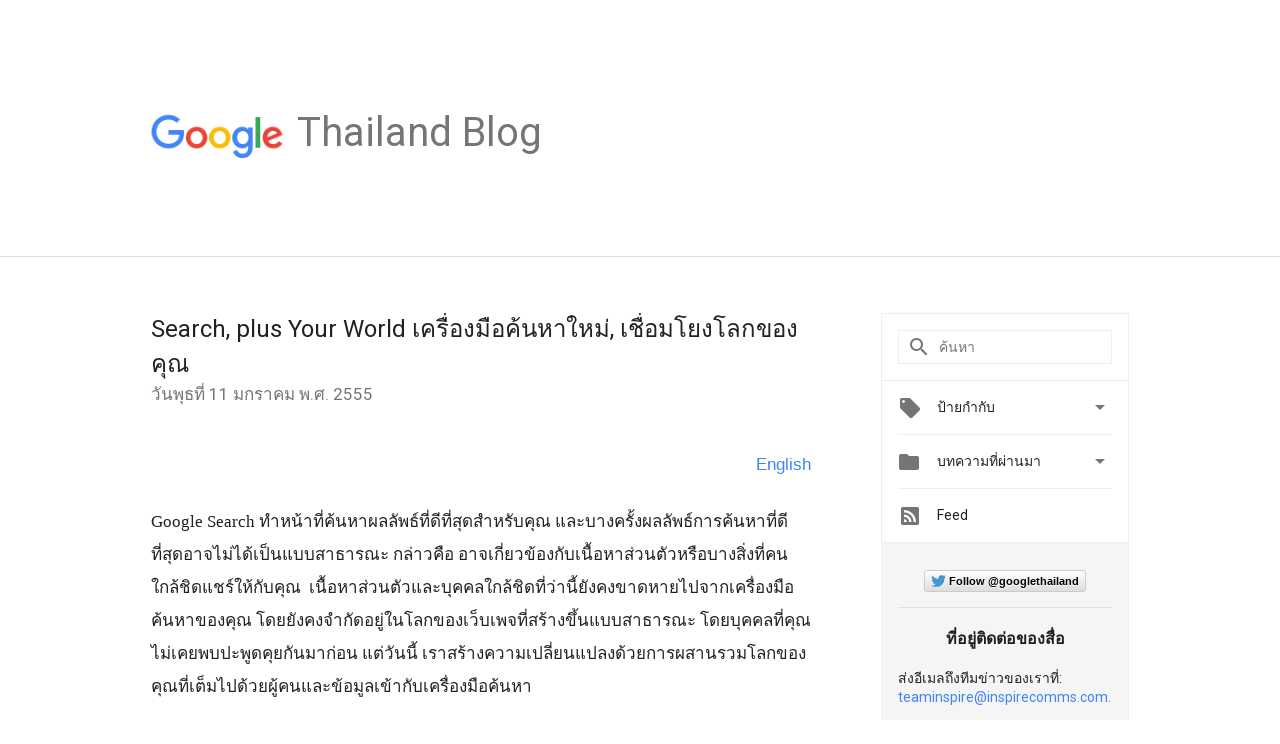

--- FILE ---
content_type: text/html; charset=utf-8
request_url: https://accounts.google.com/o/oauth2/postmessageRelay?parent=https%3A%2F%2Fthailand.googleblog.com&jsh=m%3B%2F_%2Fscs%2Fabc-static%2F_%2Fjs%2Fk%3Dgapi.lb.en.OE6tiwO4KJo.O%2Fd%3D1%2Frs%3DAHpOoo_Itz6IAL6GO-n8kgAepm47TBsg1Q%2Fm%3D__features__
body_size: 162
content:
<!DOCTYPE html><html><head><title></title><meta http-equiv="content-type" content="text/html; charset=utf-8"><meta http-equiv="X-UA-Compatible" content="IE=edge"><meta name="viewport" content="width=device-width, initial-scale=1, minimum-scale=1, maximum-scale=1, user-scalable=0"><script src='https://ssl.gstatic.com/accounts/o/2580342461-postmessagerelay.js' nonce="GV4NZvF4lxfexRS1psKnXA"></script></head><body><script type="text/javascript" src="https://apis.google.com/js/rpc:shindig_random.js?onload=init" nonce="GV4NZvF4lxfexRS1psKnXA"></script></body></html>